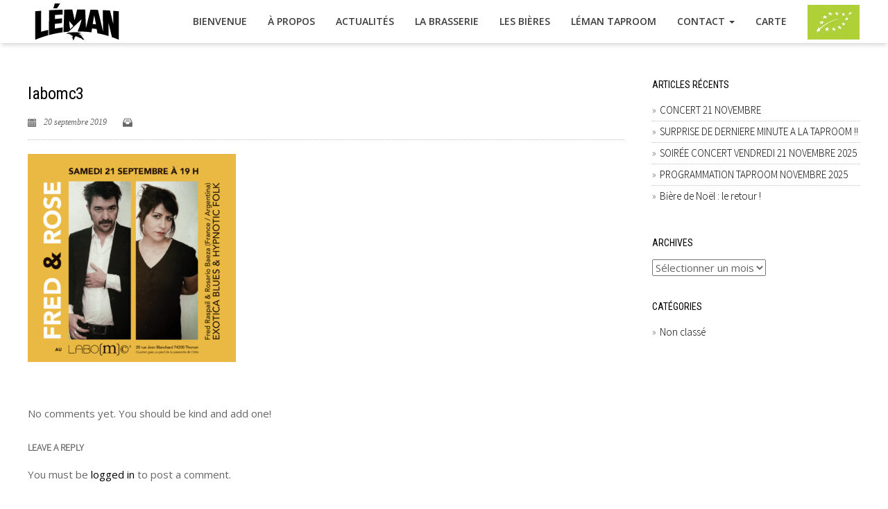

--- FILE ---
content_type: text/html; charset=UTF-8
request_url: https://www.biere-leman.com/2019/09/20/samedi-21-septembre/labomc3/
body_size: 16598
content:
<!DOCTYPE html>
<!--[if lt IE 7 ]> <html class="ie ie6 ie-lt10 ie-lt9 ie-lt8 ie-lt7 no-js" lang="fr-FR"> <![endif]-->
<!--[if IE 7 ]>    <html class="ie ie7 ie-lt10 ie-lt9 ie-lt8 no-js" lang="fr-FR"> <![endif]-->
<!--[if IE 8 ]>    <html class="ie ie8 ie-lt10 ie-lt9 no-js" lang="fr-FR"> <![endif]-->
<!--[if IE 9 ]>    <html class="ie ie9 ie-lt10 no-js" lang="fr-FR"> <![endif]-->
<!--[if gt IE 9]><!--><html class="no-js" lang="fr-FR"><!--<![endif]-->
<!-- the "no-js" class is for Modernizr. --> 
<head>
<meta charset="UTF-8">
<meta name="viewport" content="width=device-width, initial-scale=1.0">
<link href="https://www.biere-leman.com/wp-content/uploads/2025/11/Etoile_Black_Favicon-32.png" rel="icon">
<link href="https://www.biere-leman.com/wp-content/uploads/2025/11/Etoile_Black_Favicon-60.png" rel="apple-touch-icon">
<link href="https://www.biere-leman.com/wp-content/uploads/2025/11/Etoile_Black_Favicon-120.png" rel="apple-touch-icon" sizes="76x76" />
<link href="https://www.biere-leman.com/wp-content/uploads/2025/11/Etoile_Black_Favicon-76.png" rel="apple-touch-icon" sizes="120x120" />
<link href="https://www.biere-leman.com/wp-content/uploads/2025/11/Etoile_Black_Favicon-152.png" rel="apple-touch-icon" sizes="152x152" />

<link rel="pingback" href="https://www.biere-leman.com/xmlrpc.php">

<!-- HTML5 Shim and Respond.js IE8 support of HTML5 elements and media queries -->
<!-- WARNING: Respond.js doesn't work if you view the page via file:// -->
<!--[if lt IE 9]>
      <script src="https://www.biere-leman.com/wp-content/themes/sage/highgrade/js/html5shiv.js"></script>
      <script src="https://www.biere-leman.com/wp-content/themes/sage/highgrade/js/respond.min.js"></script>
    <![endif]-->


<!--[if lte IE 6]>
	<style>#hgr_top, #hgr_bottom, #hgr_left, #hgr_right { display: none; }</style>
<![endif]-->


<style type="text/css">h2 {letter-spacing:-0.02em;}
h1 {letter-spacing:-0.02em;}
h6 {letter-spacing:0.2em;}
.hoveredDemoImage{
   -webkit-transition: all 0.3s ease-in-out;
   -moz-transition: all 0.3s ease-in-out;
   -o-transition: all 0.3s ease-in-out;
   -ms-transition: all 0.3s ease-out;
   transition: all 0.3s ease-in-out;
   opacity:0.8;
}
.hoveredDemoImage:hover{
	-ms-transform: translate(0px,-10px); /* IE 9 */
	-webkit-transform: translate(00px,-10px); /* Safari */
	transform: translate(0px,-10px);
	opacity:1;
}
.vc_btn3.vc_btn3-size-md {
	font-weight:700 !important;
	letter-spacing:0.2em !important;
	font-size:12px !important;
}
/* PURCHASE MENU BTN */
.menu-item-71 a {
	background-color: #1ea896;
}
.menu-item-71 a:hover{
	background-color: #1b9787!important;
	color: #fff!important;
}
.hoveredRow{
   -webkit-transition: all 0.3s ease-in-out;
   -moz-transition: all 0.3s ease-in-out;
   -o-transition: all 0.3s ease-in-out;
   -ms-transition: all 0.3s ease-out;
   transition: all 0.3s ease-in-out;
   opacity:0.8;
   color:#c0cad1 !important;
}
.hoveredRow:hover{
	background-color:#5f6168;
	cursor:pointer;
	color:#1ea896 !important;
}

/* ajout MFR */
.bka_menu{
	box-shadow: 0px 5px 6px -2px rgba(0,0,0,0.15);
  -moz-box-shadow: 0px 5px 6px -2px rgba(0,0,0,0.15);
  -webkit-box-shadow: 0px 5px 6px -2px rgba(0,0,0,0.15);
  -o-box-shadow: 0px 5px 6px -2px rgba(0,0,0,0.15);
}</style>
<style>
		.wpb_btn-success, #itemcontainer-controller {
			background-color: #e08700!important;
		}
		.hoveredIcon {
			color:#e08700&gt;!important;
		}
		/*#mainNavUl .dropdown-menu {
			border-top:2px solid #e08700!important;
		}*/
		
		.topborder h3 a {
			border-top: 1px solid #e08700;
		}
		ul.nav a.active {
			color: #e08700 !important;
		}
		.testimonial_text{
			margin-bottom:60px;
		}</style>
 <!-- VC COMBINED STYLES --> <style type="text/css" data-type="vc-shortcodes-custom-css">.vc_custom_1763497753966{padding-top: 20px !important;padding-bottom: 20px !important;}.vc_custom_1763497753966{padding-top: 20px !important;padding-bottom: 20px !important;}.vc_custom_1639487592241{background-color: #e2e2e2 !important;}.vc_custom_1443369662153{background-color: #ededed !important;}.vc_custom_1443369713657{padding-top: 20px !important;padding-bottom: 20px !important;}.vc_custom_1443369662153{background-color: #ededed !important;}.vc_custom_1443369713657{padding-top: 20px !important;padding-bottom: 20px !important;}.vc_custom_1443369662153{background-color: #ededed !important;}.vc_custom_1443369713657{padding-top: 20px !important;padding-bottom: 20px !important;}.vc_custom_1606142582572{padding-top: 50px !important;padding-bottom: 15px !important;}.vc_custom_1606142740738{padding-top: 10px !important;padding-bottom: 15px !important;}.vc_custom_1763587666912{background-color: #000000 !important;}.vc_custom_1606142582572{padding-top: 50px !important;padding-bottom: 15px !important;}.vc_custom_1606142740738{padding-top: 10px !important;padding-bottom: 15px !important;}.vc_custom_1763587666912{background-color: #000000 !important;}.vc_custom_1443369662153{background-color: #ededed !important;}.vc_custom_1443369713657{padding-top: 20px !important;padding-bottom: 20px !important;}.vc_custom_1443369662153{background-color: #ededed !important;}.vc_custom_1443369713657{padding-top: 20px !important;padding-bottom: 20px !important;}.vc_custom_1605259163921{background-color: #dee4ea !important;border-radius: 2px !important;}.vc_custom_1608651279138{background-color: #f9f9f9 !important;}.vc_custom_1626445782988{background-color: #f9f9f9 !important;}.vc_custom_1608128585075{background-color: #efefef !important;}.vc_custom_1608651240286{background-color: #f9f9f9 !important;}.vc_custom_1608128628028{background-color: #ededed !important;}.vc_custom_1608651314289{background-color: #f9f9f9 !important;}.vc_custom_1608128703058{background-color: #f2f2f2 !important;}.vc_custom_1608651326437{background-color: #f9f9f9 !important;}.vc_custom_1608128721928{background-color: #f2f2f2 !important;}.vc_custom_1608128736254{background-color: #efefef !important;}.vc_custom_1608653625424{background-color: #f9f9f9 !important;}.vc_custom_1608652523684{background-color: #efefef !important;}.vc_custom_1608652445165{background-color: #f9f9f9 !important;}.vc_custom_1608653643762{background-color: #efefef !important;}.vc_custom_1632214241802{background-color: #cecece !important;}.vc_custom_1632214739761{background-color: #eded04 !important;}.vc_custom_1632214744961{background-color: #9b9b9b !important;}.vc_custom_1632214768092{background-color: #db76d7 !important;}.vc_custom_1632214773335{background-color: #69d61b !important;}.vc_custom_1632236566269{background-color: #545454 !important;}.vc_custom_1632236892427{background-color: #edbd21 !important;}.vc_custom_1632236897564{background-color: #edbd21 !important;}.vc_custom_1632236903343{background-color: #edbd21 !important;}.vc_custom_1632236908614{background-color: #edbd21 !important;}.vc_custom_1646986206570{background-color: #dddddd !important;}.vc_custom_1646986232763{background-color: #dddddd !important;}.vc_custom_1646986218189{background-color: #dddddd !important;}.vc_custom_1646821368408{background-color: #444444 !important;}.vc_custom_1650642972552{background-color: #cecece !important;}.vc_custom_1651749005620{background-color: #cecece !important;}.vc_custom_1655988080175{border-radius: 2px !important;}.vc_custom_1655990133684{background-color: #eae200 !important;}.vc_custom_1655989083291{background-color: #35ead8 !important;}.vc_custom_1655989135704{background-color: #71ef2d !important;}.vc_custom_1655989201233{background-color: #ff8770 !important;}.vc_custom_1655989700163{background-color: #eeee22 !important;}.vc_custom_1656662158959{background-color: #dda844 !important;}.vc_custom_1657811140370{background-color: #eaeaea !important;}.vc_custom_1687939511491{background-color: #ed6fb4 !important;}.vc_custom_1704879626271{background-color: #707070 !important;}.vc_custom_1730732383780{background-color: #e5e5e5 !important;}.vc_custom_1730732412177{background-color: #e5e5e5 !important;}.vc_custom_1730884767946{background-color: #88b9c9 !important;}.vc_custom_1762392716346{padding-top: 20px !important;padding-bottom: 20px !important;background-color: #f7f7f7 !important;}.vc_custom_1762437240283{background-image: url(https://www.biere-leman.com/wp-content/uploads/2025/11/biere-leman-lac-2048-2-lo-scaled.jpg?id=5852) !important;background-position: center !important;background-repeat: no-repeat !important;background-size: cover !important;}.vc_custom_1762444256982{margin-top: 0px !important;margin-bottom: 0px !important;background-position: center !important;background-repeat: no-repeat !important;background-size: cover !important;}.vc_custom_1762443241612{padding-top: 30px !important;padding-bottom: 20px !important;background-color: #e08700 !important;background-position: center !important;background-repeat: no-repeat !important;background-size: cover !important;}.vc_custom_1762431215342{background-color: #f7f7f7 !important;}.vc_custom_1762437189029{padding-top: 0px !important;}.vc_custom_1762437255929{margin-bottom: 0px !important;padding-top: 80px !important;padding-bottom: 80px !important;background-color: rgba(0,0,0,0.49) !important;*background-color: rgb(0,0,0) !important;}.vc_custom_1762439189258{margin-top: 0px !important;margin-bottom: 0px !important;padding-top: 10px !important;padding-bottom: 20px !important;background-color: rgba(0,0,0,0.49) !important;*background-color: rgb(0,0,0) !important;}.vc_custom_1762444381458{margin-top: 0px !important;margin-bottom: 0px !important;padding-top: 0px !important;padding-bottom: 0px !important;background-image: url(https://www.biere-leman.com/wp-content/uploads/2024/03/gamme-new-etiqettes-1-scaled.jpg?id=4836) !important;background-position: center !important;background-repeat: no-repeat !important;background-size: cover !important;}.vc_custom_1762444131448{margin-top: 0px !important;margin-bottom: 0px !important;padding-top: 100px !important;padding-bottom: 100px !important;}.vc_custom_1762437189029{padding-top: 0px !important;}.vc_custom_1762443181677{padding-top: 0px !important;}.vc_custom_1763497753966{padding-top: 20px !important;padding-bottom: 20px !important;}.vc_custom_1763497753966{padding-top: 20px !important;padding-bottom: 20px !important;}.vc_custom_1763497753966{padding-top: 20px !important;padding-bottom: 20px !important;}.vc_custom_1762392716346{padding-top: 20px !important;padding-bottom: 20px !important;background-color: #f7f7f7 !important;}.vc_custom_1762392716346{padding-top: 20px !important;padding-bottom: 20px !important;background-color: #f7f7f7 !important;}.vc_custom_1762392716346{padding-top: 20px !important;padding-bottom: 20px !important;background-color: #f7f7f7 !important;}.vc_custom_1763497753966{padding-top: 20px !important;padding-bottom: 20px !important;}.vc_custom_1762392716346{padding-top: 20px !important;padding-bottom: 20px !important;background-color: #f7f7f7 !important;}.vc_custom_1763588283596{padding-top: 40px !important;}.vc_custom_1763494793693{padding-top: 25px !important;}.vc_custom_1763501460317{padding-top: 20px !important;}.vc_custom_1763502614857{padding-top: 25px !important;}</style> <!-- / VC COMBINED STYLES --> 
 <!-- LESSPHP Styles -->
<style type="text/css">#website_boxed{margin:auto;overflow:hidden;width:100vw;max-width:100%;}.bkaTopmenu{position:fixed;}.wpcf7 input[type=text],.wpcf7 input[type=email],.wpcf7 textarea,.wpcf7 input[type=submit]{border-radius:5px;}.qcv_button_cart{background-color:#d93;}.qcv_button_cart:hover{background-color:#d93;}.qcv_button_checkout{background-color:#d93;}.qcv_button_checkout:hover{background-color:#d93;}#comments-form input[type=submit],#commentform input[type=submit]{background-color:#000;}#comments-form input[type=submit]:hover,#commentform input[type=submit]:hover{background-color:#e08700;}.back-to-top{width:50px;height:50px;line-height:50px;}@media (max-width: 479px){.container,#container{max-width:300px;}.container:before,.container:after,#container:before,#container:after{content:&quot; &quot;;display:table;}.container:after,#container:after{clear:both;}.megamenu{width:300px;}.bka_menu .navbar-collapse.collapse{display:none;flex-direction:row;width:auto;}.bka_menu .navbar-collapse.collapse.in{display:block;flex-direction:row;width:auto;}#website_boxed:before,#website_boxed:after{content:&quot; &quot;;display:table;}#website_boxed:after{clear:both;}#website_boxed{width:100vw;max-width:100%;}#qcv_handle{position:absolute;top:22px;right:70px;}.woocommerce .product span.onsale{top:0px !important;right:0px;left:auto !important;}.hgr_main_image{float:none;width:300px;margin-bottom:20px;}.hgr_product_thumbnails{width:300px;max-height:240px;float:none;overflow:hidden;}.hgr_product_thumbnails a{margin-right:10px;}.hgr_product_thumbnails a:last-child{margin-right:0;}.hgr_product_thumbnails img{max-width:90px !important;height:auto;}.woocommerce-page div.product div.summary{width:300px;height:auto;margin-right:auto;margin-left:auto;}.woocommerce-page div.product div.summary p{text-align:justify;}.woocommerce-page div.product .product_title{text-align:center;}.woocommerce div.product .woocommerce-product-rating{float:right;}.woocommerce div.product form.cart .button{margin-top:0 !important;}.woocommerce div.product .product_meta .posted_in{padding:0 !important;}#tab-description{text-align:justify;}.woocommerce #respond input#submit{width:100%;}.woocommerce p.stars{font-size:0.9em;}.woocommerce p.stars span{display:block;text-align:center;}.woocommerce .related ul.products li.product,.woocommerce .related ul li.product{width:48% !important;}.woocommerce .related ul.products li.product a,.woocommerce-page .related ul.products li.product a{left:35%;bottom:125px;}.woocommerce a.button,.woocommerce-page a.button{margin-top:0px !important;left:10px !important;top:10px !important;}}@media (min-width: 480px) and (max-width: 639px){.container,#container{max-width:440px;}.container:before,.container:after,#container:before,#container:after{content:&quot; &quot;;display:table;}.container:after,#container:after{clear:both;}.megamenu{width:440px;}.bka_menu .navbar-collapse.collapse{display:none;flex-direction:row;width:auto;}.bka_menu .navbar-collapse.collapse.in{display:block;flex-direction:row;width:auto;}#website_boxed:before,#website_boxed:after{content:&quot; &quot;;display:table;}#website_boxed:after{clear:both;}#website_boxed{width:100vw;max-width:100%;}#qcv_handle{position:absolute;top:22px;right:70px;}.woocommerce .product span.onsale{top:0px !important;right:0px;left:auto !important;}.hgr_main_image{float:right;width:360px;margin-bottom:20px;}.hgr_product_thumbnails{width:70px;max-height:240px;float:left;overflow:hidden;}.hgr_product_thumbnails a{margin-right:10px;}.hgr_product_thumbnails a:last-child{margin-right:0;}.hgr_product_thumbnails img{max-width:70px !important;height:auto;}.woocommerce-page div.product div.summary{width:440px !important;height:auto;float:left !important;}.woocommerce-page div.product div.summary p{text-align:justify;}.woocommerce-page div.product .product_title{text-align:center;}.woocommerce div.product .woocommerce-product-rating{float:right;}.woocommerce div.product form.cart .button{margin-top:0 !important;}.woocommerce div.product .product_meta .posted_in{padding:0 !important;}#tab-description{text-align:justify;}.woocommerce #respond input#submit{width:100%;}.woocommerce p.stars{font-size:0.9em;}.woocommerce p.stars span{display:block;text-align:center;}.woocommerce .related ul.products li.product,.woocommerce .related ul li.product,.woocommerce .related li.product:nth-child(2n){width:32% !important;clear:none !important;margin-left:2px;margin-right:2px;text-align:center;float:left !important;}.woocommerce .related ul.products li.product a,.woocommerce-page .related ul.products li.product a{left:37%;top:-12px;}.woocommerce a.button,.woocommerce-page a.button{margin-top:0px !important;left:10px !important;top:10px !important;}}@media (min-width: 640px) and (max-width: 767px){.container,#container{max-width:600px;}.container:before,.container:after,#container:before,#container:after{content:&quot; &quot;;display:table;}.container:after,#container:after{clear:both;}.megamenu{width:600px;}#website_boxed:before,#website_boxed:after{content:&quot; &quot;;display:table;}#website_boxed:after{clear:both;}#website_boxed{width:100vw;max-width:100%;}.initialHeaderSize{padding-top:25px;padding-bottom:25px;padding-left:0;padding-right:0;}.finalHeaderSize{padding-top:0;padding-bottom:0;padding-left:0;padding-right:0;}.woocommerce .product span.onsale{top:0px !important;right:0px;left:auto !important;}.hgr_main_image{float:right;width:470px;margin-bottom:20px;}.hgr_product_thumbnails{width:120px;max-height:460px;float:left;overflow:hidden;}.hgr_product_thumbnails a{margin-right:10px;}.hgr_product_thumbnails a:last-child{margin-right:0;}.hgr_product_thumbnails img{max-width:120px !important;height:auto;}.woocommerce-page div.product div.summary{width:600px !important;height:auto;float:left !important;}.woocommerce-page div.product div.summary p{text-align:justify;}.woocommerce-page div.product .product_title{text-align:left;}.woocommerce div.product .woocommerce-product-rating{float:right;}div.quantity_select{width:270px !important;background-position:250px !important;}.woocommerce select.qty{width:280px !important;}.woocommerce div.product form.cart .button{margin-top:0 !important;width:50% !important;}.woocommerce div.product .product_meta .posted_in{padding:0 !important;}#tab-description{text-align:justify;}.woocommerce #respond input#submit{width:100%;}.woocommerce p.stars{font-size:0.9em;}.woocommerce p.stars span{display:block;text-align:center;}.woocommerce .related ul.products li.product,.woocommerce .related ul li.product{width:32% !important;clear:none !important;margin-left:2px;margin-right:2px;text-align:center;float:left !important;}.woocommerce .related ul.products li.product a,.woocommerce-page .related ul.products li.product a{left:37%;top:-12px;}.woocommerce a.button,.woocommerce-page a.button{margin-top:0px !important;left:10px !important;top:10px !important;}}@media (min-width: 768px) and (max-width: 979px){.container,#container{max-width:720px;}.megamenu{width:720px;}ul.primary_menu{margin-top:0;}#website_boxed{width:100vw;max-width:100%;}.initialHeaderSize{padding-top:25px;padding-bottom:25px;padding-left:0;padding-right:0;}.finalHeaderSize{padding-top:0;padding-bottom:0;padding-left:0;padding-right:0;}.woocommerce .product span.onsale{top:0px !important;right:0px;left:auto !important;}.hgr_main_image{float:right;width:500px;margin-bottom:20px;}.hgr_product_thumbnails{width:200px;max-height:500px;float:left;overflow:hidden;}.hgr_product_thumbnails a{margin-right:10px;}.hgr_product_thumbnails a:last-child{margin-right:0;}.hgr_product_thumbnails img{max-width:200px !important;height:auto;}.woocommerce-page div.product div.summary{width:700px !important;height:auto;float:left !important;}.woocommerce-page div.product div.summary p{text-align:justify;}.woocommerce-page div.product .product_title{text-align:left;}.woocommerce div.product .woocommerce-product-rating{float:right;}div.quantity_select{width:270px !important;background-position:250px !important;}.woocommerce select.qty{width:280px !important;}.woocommerce div.product form.cart .button{margin-top:0 !important;width:50% !important;}.woocommerce div.product .product_meta .posted_in{padding:0 !important;}#tab-description{text-align:justify;}.woocommerce #respond input#submit{width:100%;}.woocommerce p.stars{font-size:0.9em;}.woocommerce p.stars span{display:block;text-align:center;}.woocommerce .related ul.products li.product,.woocommerce .related ul li.product{width:32% !important;clear:none !important;margin-left:2px;margin-right:2px;text-align:center;float:left !important;}.woocommerce .related ul.products li.product a,.woocommerce-page .related ul.products li.product a{left:37%;top:-12px;}.woocommerce a.button,.woocommerce-page a.button{margin-top:0px !important;left:10px !important;top:10px !important;}}@media (min-width: 980px) and (max-width: 1279px){.container,#container{max-width:1200px;}.megamenu{width:1200px;}ul.primary_menu{line-height:0;}ul.sub-menu{line-height:24px;top:-1;}#website_boxed{width:100vw;max-width:100%;}.initialHeaderSize{padding-top:25px;padding-bottom:25px;padding-left:0;padding-right:0;}.finalHeaderSize{padding-top:0;padding-bottom:0;padding-left:0;padding-right:0;}.woocommerce .product span.onsale{top:0px !important;right:0px;left:auto !important;}.hgr_main_image{float:right;width:700px;margin-bottom:20px;}.hgr_product_thumbnails{width:200px;float:left;overflow:hidden;}.hgr_product_thumbnails a{margin-right:10px;}.hgr_product_thumbnails a:last-child{margin-right:0;}.hgr_product_thumbnails img{max-width:200px !important;height:auto;}.woocommerce-page div.product div.summary{width:920px !important;height:auto;float:left !important;}.woocommerce-page div.product div.summary p{text-align:justify;}.woocommerce-page div.product .product_title{text-align:left;}.woocommerce div.product .woocommerce-product-rating{float:right;}div.quantity_select{width:270px !important;background-position:250px !important;}.woocommerce select.qty{width:280px !important;}.woocommerce div.product form.cart .button{margin-top:0 !important;width:250px !important;}.woocommerce div.product .product_meta .posted_in{padding:0 !important;}#tab-description{text-align:justify;}.woocommerce #respond input#submit{width:50%;float:right;}.woocommerce p.stars{font-size:0.9em;}.woocommerce p.stars span{display:block;}.woocommerce .related ul.products li.product,.woocommerce .related ul li.product{width:24% !important;clear:none !important;margin-left:2px;margin-right:2px;text-align:center;float:left !important;}.woocommerce .related ul.products li.product a,.woocommerce-page .related ul.products li.product a{left:39%;bottom:125px;}.woocommerce a.button,.woocommerce-page a.button{margin-top:0px !important;left:10px !important;top:10px !important;}}@media (min-width: 1280px){.container,#container{max-width:1200px;}.megamenu{width:1200px;}ul.primary_menu{line-height:0;}ul.sub-menu{line-height:24px;top:-1;}#website_boxed{width:100vw;max-width:100%;}.initialHeaderSize{padding-top:25px;padding-bottom:25px;padding-left:0;padding-right:0;}.finalHeaderSize{padding-top:0;padding-bottom:0;padding-left:0;padding-right:0;}.hgr_product_images{width:960px;height:800px;float:left;}.hgr_product_summary{width:700px;height:800px;float:right;}.hgr_main_image{float:left;width:480px;}.hgr_product_thumbnails{width:100px;margin-right:20px;max-height:800px;float:left;overflow:hidden;}.woocommerce .product span.onsale{top:0px !important;right:0px;left:auto !important;}div.quantity_select{width:270px !important;background-position:250px !important;}.woocommerce select.qty{width:280px !important;}.woocommerce div.product form.cart .button{margin-top:0 !important;width:250px !important;}.woocommerce .related ul.products li.product,.woocommerce .related ul li.product{width:24% !important;clear:none !important;margin-left:2px;margin-right:2px;text-align:center;float:left !important;}.woocommerce .related ul.products li.product a,.woocommerce-page .related ul.products li.product a{left:39%;bottom:125px;}.woocommerce a.button,.woocommerce-page a.button{margin-top:0px !important;left:10px !important;top:10px !important;}}</style><!-- / LESSPHP Styles -->

                        <script>
                            /* You can add more configuration options to webfontloader by previously defining the WebFontConfig with your options */
                            if ( typeof WebFontConfig === "undefined" ) {
                                WebFontConfig = new Object();
                            }
                            WebFontConfig['google'] = {families: ['Roboto:100,300,400,500,700,900,100italic,300italic,400italic,500italic,700italic,900italic', 'Playfair+Display:400,700,900,400italic,700italic,900italic', 'Open+Sans:400,600', 'Roboto+Slab', 'Abel:400', 'Montserrat:400', 'Roboto+Condensed:300,400', 'Source+Sans+Pro:300&amp;subset=latin']};

                            (function() {
                                var wf = document.createElement( 'script' );
                                wf.src = 'https://ajax.googleapis.com/ajax/libs/webfont/1.5.3/webfont.js';
                                wf.type = 'text/javascript';
                                wf.async = 'true';
                                var s = document.getElementsByTagName( 'script' )[0];
                                s.parentNode.insertBefore( wf, s );
                            })();
                        </script>
                        <meta name='robots' content='index, follow, max-image-preview:large, max-snippet:-1, max-video-preview:-1' />
	<style>img:is([sizes="auto" i], [sizes^="auto," i]) { contain-intrinsic-size: 3000px 1500px }</style>
	
	<!-- This site is optimized with the Yoast SEO plugin v26.7 - https://yoast.com/wordpress/plugins/seo/ -->
	<title>labomc3 - Brasserie du Léman</title>
	<link rel="canonical" href="https://www.biere-leman.com/2019/09/20/samedi-21-septembre/labomc3/" />
	<meta property="og:locale" content="fr_FR" />
	<meta property="og:type" content="article" />
	<meta property="og:title" content="labomc3 - Brasserie du Léman" />
	<meta property="og:url" content="https://www.biere-leman.com/2019/09/20/samedi-21-septembre/labomc3/" />
	<meta property="og:site_name" content="Brasserie du Léman" />
	<meta property="article:publisher" content="https://www.facebook.com/Brasserie-Artisanale-du-L%c3%a9man-827304117307206/" />
	<meta property="og:image" content="https://www.biere-leman.com/2019/09/20/samedi-21-septembre/labomc3" />
	<meta property="og:image:width" content="1181" />
	<meta property="og:image:height" content="1181" />
	<meta property="og:image:type" content="image/jpeg" />
	<meta name="twitter:card" content="summary_large_image" />
	<script type="application/ld+json" class="yoast-schema-graph">{"@context":"https://schema.org","@graph":[{"@type":"WebPage","@id":"https://www.biere-leman.com/2019/09/20/samedi-21-septembre/labomc3/","url":"https://www.biere-leman.com/2019/09/20/samedi-21-septembre/labomc3/","name":"labomc3 - Brasserie du Léman","isPartOf":{"@id":"https://www.biere-leman.com/#website"},"primaryImageOfPage":{"@id":"https://www.biere-leman.com/2019/09/20/samedi-21-septembre/labomc3/#primaryimage"},"image":{"@id":"https://www.biere-leman.com/2019/09/20/samedi-21-septembre/labomc3/#primaryimage"},"thumbnailUrl":"https://www.biere-leman.com/wp-content/uploads/2019/09/labomc3.jpg","datePublished":"2019-09-20T07:53:46+00:00","breadcrumb":{"@id":"https://www.biere-leman.com/2019/09/20/samedi-21-septembre/labomc3/#breadcrumb"},"inLanguage":"fr-FR","potentialAction":[{"@type":"ReadAction","target":["https://www.biere-leman.com/2019/09/20/samedi-21-septembre/labomc3/"]}]},{"@type":"ImageObject","inLanguage":"fr-FR","@id":"https://www.biere-leman.com/2019/09/20/samedi-21-septembre/labomc3/#primaryimage","url":"https://www.biere-leman.com/wp-content/uploads/2019/09/labomc3.jpg","contentUrl":"https://www.biere-leman.com/wp-content/uploads/2019/09/labomc3.jpg","width":1181,"height":1181},{"@type":"BreadcrumbList","@id":"https://www.biere-leman.com/2019/09/20/samedi-21-septembre/labomc3/#breadcrumb","itemListElement":[{"@type":"ListItem","position":1,"name":"Accueil","item":"https://www.biere-leman.com/"},{"@type":"ListItem","position":2,"name":"Samedi 21 septembre","item":"https://www.biere-leman.com/2019/09/20/samedi-21-septembre/"},{"@type":"ListItem","position":3,"name":"labomc3"}]},{"@type":"WebSite","@id":"https://www.biere-leman.com/#website","url":"https://www.biere-leman.com/","name":"Brasserie du Léman","description":"","potentialAction":[{"@type":"SearchAction","target":{"@type":"EntryPoint","urlTemplate":"https://www.biere-leman.com/?s={search_term_string}"},"query-input":{"@type":"PropertyValueSpecification","valueRequired":true,"valueName":"search_term_string"}}],"inLanguage":"fr-FR"}]}</script>
	<!-- / Yoast SEO plugin. -->


<link rel='dns-prefetch' href='//www.googletagmanager.com' />
<link rel='dns-prefetch' href='//fonts.googleapis.com' />
<link rel='dns-prefetch' href='//hcaptcha.com' />
<link rel="alternate" type="application/rss+xml" title="Brasserie du Léman &raquo; Flux" href="https://www.biere-leman.com/feed/" />
<link rel="alternate" type="application/rss+xml" title="Brasserie du Léman &raquo; Flux des commentaires" href="https://www.biere-leman.com/comments/feed/" />
<link rel="alternate" type="application/rss+xml" title="Brasserie du Léman &raquo; labomc3 Flux des commentaires" href="https://www.biere-leman.com/2019/09/20/samedi-21-septembre/labomc3/feed/" />
<script type="text/javascript">
/* <![CDATA[ */
window._wpemojiSettings = {"baseUrl":"https:\/\/s.w.org\/images\/core\/emoji\/16.0.1\/72x72\/","ext":".png","svgUrl":"https:\/\/s.w.org\/images\/core\/emoji\/16.0.1\/svg\/","svgExt":".svg","source":{"concatemoji":"https:\/\/www.biere-leman.com\/wp-includes\/js\/wp-emoji-release.min.js?ver=6.8.3"}};
/*! This file is auto-generated */
!function(s,n){var o,i,e;function c(e){try{var t={supportTests:e,timestamp:(new Date).valueOf()};sessionStorage.setItem(o,JSON.stringify(t))}catch(e){}}function p(e,t,n){e.clearRect(0,0,e.canvas.width,e.canvas.height),e.fillText(t,0,0);var t=new Uint32Array(e.getImageData(0,0,e.canvas.width,e.canvas.height).data),a=(e.clearRect(0,0,e.canvas.width,e.canvas.height),e.fillText(n,0,0),new Uint32Array(e.getImageData(0,0,e.canvas.width,e.canvas.height).data));return t.every(function(e,t){return e===a[t]})}function u(e,t){e.clearRect(0,0,e.canvas.width,e.canvas.height),e.fillText(t,0,0);for(var n=e.getImageData(16,16,1,1),a=0;a<n.data.length;a++)if(0!==n.data[a])return!1;return!0}function f(e,t,n,a){switch(t){case"flag":return n(e,"\ud83c\udff3\ufe0f\u200d\u26a7\ufe0f","\ud83c\udff3\ufe0f\u200b\u26a7\ufe0f")?!1:!n(e,"\ud83c\udde8\ud83c\uddf6","\ud83c\udde8\u200b\ud83c\uddf6")&&!n(e,"\ud83c\udff4\udb40\udc67\udb40\udc62\udb40\udc65\udb40\udc6e\udb40\udc67\udb40\udc7f","\ud83c\udff4\u200b\udb40\udc67\u200b\udb40\udc62\u200b\udb40\udc65\u200b\udb40\udc6e\u200b\udb40\udc67\u200b\udb40\udc7f");case"emoji":return!a(e,"\ud83e\udedf")}return!1}function g(e,t,n,a){var r="undefined"!=typeof WorkerGlobalScope&&self instanceof WorkerGlobalScope?new OffscreenCanvas(300,150):s.createElement("canvas"),o=r.getContext("2d",{willReadFrequently:!0}),i=(o.textBaseline="top",o.font="600 32px Arial",{});return e.forEach(function(e){i[e]=t(o,e,n,a)}),i}function t(e){var t=s.createElement("script");t.src=e,t.defer=!0,s.head.appendChild(t)}"undefined"!=typeof Promise&&(o="wpEmojiSettingsSupports",i=["flag","emoji"],n.supports={everything:!0,everythingExceptFlag:!0},e=new Promise(function(e){s.addEventListener("DOMContentLoaded",e,{once:!0})}),new Promise(function(t){var n=function(){try{var e=JSON.parse(sessionStorage.getItem(o));if("object"==typeof e&&"number"==typeof e.timestamp&&(new Date).valueOf()<e.timestamp+604800&&"object"==typeof e.supportTests)return e.supportTests}catch(e){}return null}();if(!n){if("undefined"!=typeof Worker&&"undefined"!=typeof OffscreenCanvas&&"undefined"!=typeof URL&&URL.createObjectURL&&"undefined"!=typeof Blob)try{var e="postMessage("+g.toString()+"("+[JSON.stringify(i),f.toString(),p.toString(),u.toString()].join(",")+"));",a=new Blob([e],{type:"text/javascript"}),r=new Worker(URL.createObjectURL(a),{name:"wpTestEmojiSupports"});return void(r.onmessage=function(e){c(n=e.data),r.terminate(),t(n)})}catch(e){}c(n=g(i,f,p,u))}t(n)}).then(function(e){for(var t in e)n.supports[t]=e[t],n.supports.everything=n.supports.everything&&n.supports[t],"flag"!==t&&(n.supports.everythingExceptFlag=n.supports.everythingExceptFlag&&n.supports[t]);n.supports.everythingExceptFlag=n.supports.everythingExceptFlag&&!n.supports.flag,n.DOMReady=!1,n.readyCallback=function(){n.DOMReady=!0}}).then(function(){return e}).then(function(){var e;n.supports.everything||(n.readyCallback(),(e=n.source||{}).concatemoji?t(e.concatemoji):e.wpemoji&&e.twemoji&&(t(e.twemoji),t(e.wpemoji)))}))}((window,document),window._wpemojiSettings);
/* ]]> */
</script>
<style id='wp-emoji-styles-inline-css' type='text/css'>

	img.wp-smiley, img.emoji {
		display: inline !important;
		border: none !important;
		box-shadow: none !important;
		height: 1em !important;
		width: 1em !important;
		margin: 0 0.07em !important;
		vertical-align: -0.1em !important;
		background: none !important;
		padding: 0 !important;
	}
</style>
<link rel='stylesheet' id='wp-block-library-css' href='https://www.biere-leman.com/wp-includes/css/dist/block-library/style.min.css?ver=6.8.3' type='text/css' media='all' />
<style id='classic-theme-styles-inline-css' type='text/css'>
/*! This file is auto-generated */
.wp-block-button__link{color:#fff;background-color:#32373c;border-radius:9999px;box-shadow:none;text-decoration:none;padding:calc(.667em + 2px) calc(1.333em + 2px);font-size:1.125em}.wp-block-file__button{background:#32373c;color:#fff;text-decoration:none}
</style>
<style id='global-styles-inline-css' type='text/css'>
:root{--wp--preset--aspect-ratio--square: 1;--wp--preset--aspect-ratio--4-3: 4/3;--wp--preset--aspect-ratio--3-4: 3/4;--wp--preset--aspect-ratio--3-2: 3/2;--wp--preset--aspect-ratio--2-3: 2/3;--wp--preset--aspect-ratio--16-9: 16/9;--wp--preset--aspect-ratio--9-16: 9/16;--wp--preset--color--black: #000000;--wp--preset--color--cyan-bluish-gray: #abb8c3;--wp--preset--color--white: #ffffff;--wp--preset--color--pale-pink: #f78da7;--wp--preset--color--vivid-red: #cf2e2e;--wp--preset--color--luminous-vivid-orange: #ff6900;--wp--preset--color--luminous-vivid-amber: #fcb900;--wp--preset--color--light-green-cyan: #7bdcb5;--wp--preset--color--vivid-green-cyan: #00d084;--wp--preset--color--pale-cyan-blue: #8ed1fc;--wp--preset--color--vivid-cyan-blue: #0693e3;--wp--preset--color--vivid-purple: #9b51e0;--wp--preset--gradient--vivid-cyan-blue-to-vivid-purple: linear-gradient(135deg,rgba(6,147,227,1) 0%,rgb(155,81,224) 100%);--wp--preset--gradient--light-green-cyan-to-vivid-green-cyan: linear-gradient(135deg,rgb(122,220,180) 0%,rgb(0,208,130) 100%);--wp--preset--gradient--luminous-vivid-amber-to-luminous-vivid-orange: linear-gradient(135deg,rgba(252,185,0,1) 0%,rgba(255,105,0,1) 100%);--wp--preset--gradient--luminous-vivid-orange-to-vivid-red: linear-gradient(135deg,rgba(255,105,0,1) 0%,rgb(207,46,46) 100%);--wp--preset--gradient--very-light-gray-to-cyan-bluish-gray: linear-gradient(135deg,rgb(238,238,238) 0%,rgb(169,184,195) 100%);--wp--preset--gradient--cool-to-warm-spectrum: linear-gradient(135deg,rgb(74,234,220) 0%,rgb(151,120,209) 20%,rgb(207,42,186) 40%,rgb(238,44,130) 60%,rgb(251,105,98) 80%,rgb(254,248,76) 100%);--wp--preset--gradient--blush-light-purple: linear-gradient(135deg,rgb(255,206,236) 0%,rgb(152,150,240) 100%);--wp--preset--gradient--blush-bordeaux: linear-gradient(135deg,rgb(254,205,165) 0%,rgb(254,45,45) 50%,rgb(107,0,62) 100%);--wp--preset--gradient--luminous-dusk: linear-gradient(135deg,rgb(255,203,112) 0%,rgb(199,81,192) 50%,rgb(65,88,208) 100%);--wp--preset--gradient--pale-ocean: linear-gradient(135deg,rgb(255,245,203) 0%,rgb(182,227,212) 50%,rgb(51,167,181) 100%);--wp--preset--gradient--electric-grass: linear-gradient(135deg,rgb(202,248,128) 0%,rgb(113,206,126) 100%);--wp--preset--gradient--midnight: linear-gradient(135deg,rgb(2,3,129) 0%,rgb(40,116,252) 100%);--wp--preset--font-size--small: 13px;--wp--preset--font-size--medium: 20px;--wp--preset--font-size--large: 36px;--wp--preset--font-size--x-large: 42px;--wp--preset--spacing--20: 0.44rem;--wp--preset--spacing--30: 0.67rem;--wp--preset--spacing--40: 1rem;--wp--preset--spacing--50: 1.5rem;--wp--preset--spacing--60: 2.25rem;--wp--preset--spacing--70: 3.38rem;--wp--preset--spacing--80: 5.06rem;--wp--preset--shadow--natural: 6px 6px 9px rgba(0, 0, 0, 0.2);--wp--preset--shadow--deep: 12px 12px 50px rgba(0, 0, 0, 0.4);--wp--preset--shadow--sharp: 6px 6px 0px rgba(0, 0, 0, 0.2);--wp--preset--shadow--outlined: 6px 6px 0px -3px rgba(255, 255, 255, 1), 6px 6px rgba(0, 0, 0, 1);--wp--preset--shadow--crisp: 6px 6px 0px rgba(0, 0, 0, 1);}:where(.is-layout-flex){gap: 0.5em;}:where(.is-layout-grid){gap: 0.5em;}body .is-layout-flex{display: flex;}.is-layout-flex{flex-wrap: wrap;align-items: center;}.is-layout-flex > :is(*, div){margin: 0;}body .is-layout-grid{display: grid;}.is-layout-grid > :is(*, div){margin: 0;}:where(.wp-block-columns.is-layout-flex){gap: 2em;}:where(.wp-block-columns.is-layout-grid){gap: 2em;}:where(.wp-block-post-template.is-layout-flex){gap: 1.25em;}:where(.wp-block-post-template.is-layout-grid){gap: 1.25em;}.has-black-color{color: var(--wp--preset--color--black) !important;}.has-cyan-bluish-gray-color{color: var(--wp--preset--color--cyan-bluish-gray) !important;}.has-white-color{color: var(--wp--preset--color--white) !important;}.has-pale-pink-color{color: var(--wp--preset--color--pale-pink) !important;}.has-vivid-red-color{color: var(--wp--preset--color--vivid-red) !important;}.has-luminous-vivid-orange-color{color: var(--wp--preset--color--luminous-vivid-orange) !important;}.has-luminous-vivid-amber-color{color: var(--wp--preset--color--luminous-vivid-amber) !important;}.has-light-green-cyan-color{color: var(--wp--preset--color--light-green-cyan) !important;}.has-vivid-green-cyan-color{color: var(--wp--preset--color--vivid-green-cyan) !important;}.has-pale-cyan-blue-color{color: var(--wp--preset--color--pale-cyan-blue) !important;}.has-vivid-cyan-blue-color{color: var(--wp--preset--color--vivid-cyan-blue) !important;}.has-vivid-purple-color{color: var(--wp--preset--color--vivid-purple) !important;}.has-black-background-color{background-color: var(--wp--preset--color--black) !important;}.has-cyan-bluish-gray-background-color{background-color: var(--wp--preset--color--cyan-bluish-gray) !important;}.has-white-background-color{background-color: var(--wp--preset--color--white) !important;}.has-pale-pink-background-color{background-color: var(--wp--preset--color--pale-pink) !important;}.has-vivid-red-background-color{background-color: var(--wp--preset--color--vivid-red) !important;}.has-luminous-vivid-orange-background-color{background-color: var(--wp--preset--color--luminous-vivid-orange) !important;}.has-luminous-vivid-amber-background-color{background-color: var(--wp--preset--color--luminous-vivid-amber) !important;}.has-light-green-cyan-background-color{background-color: var(--wp--preset--color--light-green-cyan) !important;}.has-vivid-green-cyan-background-color{background-color: var(--wp--preset--color--vivid-green-cyan) !important;}.has-pale-cyan-blue-background-color{background-color: var(--wp--preset--color--pale-cyan-blue) !important;}.has-vivid-cyan-blue-background-color{background-color: var(--wp--preset--color--vivid-cyan-blue) !important;}.has-vivid-purple-background-color{background-color: var(--wp--preset--color--vivid-purple) !important;}.has-black-border-color{border-color: var(--wp--preset--color--black) !important;}.has-cyan-bluish-gray-border-color{border-color: var(--wp--preset--color--cyan-bluish-gray) !important;}.has-white-border-color{border-color: var(--wp--preset--color--white) !important;}.has-pale-pink-border-color{border-color: var(--wp--preset--color--pale-pink) !important;}.has-vivid-red-border-color{border-color: var(--wp--preset--color--vivid-red) !important;}.has-luminous-vivid-orange-border-color{border-color: var(--wp--preset--color--luminous-vivid-orange) !important;}.has-luminous-vivid-amber-border-color{border-color: var(--wp--preset--color--luminous-vivid-amber) !important;}.has-light-green-cyan-border-color{border-color: var(--wp--preset--color--light-green-cyan) !important;}.has-vivid-green-cyan-border-color{border-color: var(--wp--preset--color--vivid-green-cyan) !important;}.has-pale-cyan-blue-border-color{border-color: var(--wp--preset--color--pale-cyan-blue) !important;}.has-vivid-cyan-blue-border-color{border-color: var(--wp--preset--color--vivid-cyan-blue) !important;}.has-vivid-purple-border-color{border-color: var(--wp--preset--color--vivid-purple) !important;}.has-vivid-cyan-blue-to-vivid-purple-gradient-background{background: var(--wp--preset--gradient--vivid-cyan-blue-to-vivid-purple) !important;}.has-light-green-cyan-to-vivid-green-cyan-gradient-background{background: var(--wp--preset--gradient--light-green-cyan-to-vivid-green-cyan) !important;}.has-luminous-vivid-amber-to-luminous-vivid-orange-gradient-background{background: var(--wp--preset--gradient--luminous-vivid-amber-to-luminous-vivid-orange) !important;}.has-luminous-vivid-orange-to-vivid-red-gradient-background{background: var(--wp--preset--gradient--luminous-vivid-orange-to-vivid-red) !important;}.has-very-light-gray-to-cyan-bluish-gray-gradient-background{background: var(--wp--preset--gradient--very-light-gray-to-cyan-bluish-gray) !important;}.has-cool-to-warm-spectrum-gradient-background{background: var(--wp--preset--gradient--cool-to-warm-spectrum) !important;}.has-blush-light-purple-gradient-background{background: var(--wp--preset--gradient--blush-light-purple) !important;}.has-blush-bordeaux-gradient-background{background: var(--wp--preset--gradient--blush-bordeaux) !important;}.has-luminous-dusk-gradient-background{background: var(--wp--preset--gradient--luminous-dusk) !important;}.has-pale-ocean-gradient-background{background: var(--wp--preset--gradient--pale-ocean) !important;}.has-electric-grass-gradient-background{background: var(--wp--preset--gradient--electric-grass) !important;}.has-midnight-gradient-background{background: var(--wp--preset--gradient--midnight) !important;}.has-small-font-size{font-size: var(--wp--preset--font-size--small) !important;}.has-medium-font-size{font-size: var(--wp--preset--font-size--medium) !important;}.has-large-font-size{font-size: var(--wp--preset--font-size--large) !important;}.has-x-large-font-size{font-size: var(--wp--preset--font-size--x-large) !important;}
:where(.wp-block-post-template.is-layout-flex){gap: 1.25em;}:where(.wp-block-post-template.is-layout-grid){gap: 1.25em;}
:where(.wp-block-columns.is-layout-flex){gap: 2em;}:where(.wp-block-columns.is-layout-grid){gap: 2em;}
:root :where(.wp-block-pullquote){font-size: 1.5em;line-height: 1.6;}
</style>
<style id='age-gate-custom-inline-css' type='text/css'>
:root{--ag-background-color: rgba(255,255,255,0);--ag-background-image: url(https://www.biere-leman.com/wp-content/uploads/2023/02/Etiquette-PA-2023_V4.jpg);--ag-background-image-position: center center;--ag-background-image-opacity: 0.3;--ag-form-background: rgba(255,255,255,0);--ag-text-color: #000000;--ag-blur: 5px;}
</style>
<link rel='stylesheet' id='age-gate-css' href='https://www.biere-leman.com/wp-content/plugins/age-gate/dist/main.css?ver=3.7.2' type='text/css' media='all' />
<style id='age-gate-options-inline-css' type='text/css'>
:root{--ag-background-color: rgba(255,255,255,0);--ag-background-image: url(https://www.biere-leman.com/wp-content/uploads/2023/02/Etiquette-PA-2023_V4.jpg);--ag-background-image-position: center center;--ag-background-image-opacity: 0.3;--ag-form-background: rgba(255,255,255,0);--ag-text-color: #000000;--ag-blur: 5px;}
</style>
<link rel='stylesheet' id='contact-form-7-css' href='https://www.biere-leman.com/wp-content/plugins/contact-form-7/includes/css/styles.css?ver=6.1.4' type='text/css' media='all' />
<link rel='stylesheet' id='cf7md_roboto-css' href='//fonts.googleapis.com/css?family=Roboto:400,500' type='text/css' media='all' />
<link rel='stylesheet' id='cf7-material-design-css' href='https://www.biere-leman.com/wp-content/plugins/material-design-for-contact-form-7/public/../assets/css/cf7-material-design.css?ver=2.6.4' type='text/css' media='all' />
<style id='cf7-material-design-inline-css' type='text/css'>
#responsive-form{
	max-width:600px /* Tu peux modifier la largeur du formulaire ici*/;
	margin:0 auto;
  width:100%;
}
.form-row{
	width: 100%;
}
.column-half, .column-full{
	float: left;
	position: relative;
	padding: 0.3em;
	width:100%;
	-webkit-box-sizing: border-box;
        -moz-box-sizing: border-box;
        box-sizing: border-box
}
.clearfix:after {
	content: "";
	display: table;
	clear: both;
}

/*Instructions pour le responsive*/
@media only screen and (min-width: 48em) { 
	.column-half{
		width: 50%;
	}
}
</style>
<link rel='stylesheet' id='parent-style-css' href='https://www.biere-leman.com/wp-content/themes/sage/style.css?ver=6.8.3' type='text/css' media='all' />
<link rel='stylesheet' id='child-style-css' href='https://www.biere-leman.com/wp-content/themes/sage-child/style.css?ver=1.0.1' type='text/css' media='all' />
<link rel='stylesheet' id='sage_css_bootstrap-css' href='https://www.biere-leman.com/wp-content/themes/sage/highgrade/css/bootstrap.min.css?ver=6.8.3' type='text/css' media='all' />
<link rel='stylesheet' id='sage_icons-css' href='https://www.biere-leman.com/wp-content/themes/sage/highgrade/css/icons.css?ver=6.8.3' type='text/css' media='all' />
<link rel='stylesheet' id='sage_fontawesome-css' href='https://www.biere-leman.com/wp-content/themes/sage/highgrade/css/font-awesome.min.css?ver=6.8.3' type='text/css' media='all' />
<link rel='stylesheet' id='sage_css_component-css' href='https://www.biere-leman.com/wp-content/themes/sage/highgrade/css/component.css?ver=6.8.3' type='text/css' media='all' />
<link rel='stylesheet' id='sage_venobox-css' href='https://www.biere-leman.com/wp-content/themes/sage/highgrade/css/venobox.css?ver=6.8.3' type='text/css' media='all' />
<link rel='stylesheet' id='sage_style-css' href='https://www.biere-leman.com/wp-content/themes/sage-child/style.css?ver=6.8.3' type='text/css' media='all' />
<link rel='stylesheet' id='js_composer_front-css' href='https://www.biere-leman.com/wp-content/plugins/js_composer/assets/css/js_composer.min.css?ver=8.7.2' type='text/css' media='all' />
<script type="text/javascript" src="https://www.biere-leman.com/wp-includes/js/jquery/jquery.min.js?ver=3.7.1" id="jquery-core-js"></script>
<script type="text/javascript" src="https://www.biere-leman.com/wp-includes/js/jquery/jquery-migrate.min.js?ver=3.4.1" id="jquery-migrate-js"></script>
<script type="text/javascript" src="https://www.biere-leman.com/wp-content/themes/sage/highgrade/js/modernizr.custom.js?ver=6.8.3" id="sage_modernizr_custom-js"></script>

<!-- Extrait de code de la balise Google (gtag.js) ajouté par Site Kit -->
<!-- Extrait Google Analytics ajouté par Site Kit -->
<script type="text/javascript" src="https://www.googletagmanager.com/gtag/js?id=GT-WRGFSRRW" id="google_gtagjs-js" async></script>
<script type="text/javascript" id="google_gtagjs-js-after">
/* <![CDATA[ */
window.dataLayer = window.dataLayer || [];function gtag(){dataLayer.push(arguments);}
gtag("set","linker",{"domains":["www.biere-leman.com"]});
gtag("js", new Date());
gtag("set", "developer_id.dZTNiMT", true);
gtag("config", "GT-WRGFSRRW");
 window._googlesitekit = window._googlesitekit || {}; window._googlesitekit.throttledEvents = []; window._googlesitekit.gtagEvent = (name, data) => { var key = JSON.stringify( { name, data } ); if ( !! window._googlesitekit.throttledEvents[ key ] ) { return; } window._googlesitekit.throttledEvents[ key ] = true; setTimeout( () => { delete window._googlesitekit.throttledEvents[ key ]; }, 5 ); gtag( "event", name, { ...data, event_source: "site-kit" } ); }; 
/* ]]> */
</script>
<link rel="https://api.w.org/" href="https://www.biere-leman.com/wp-json/" /><link rel="alternate" title="JSON" type="application/json" href="https://www.biere-leman.com/wp-json/wp/v2/media/1637" /><link rel="EditURI" type="application/rsd+xml" title="RSD" href="https://www.biere-leman.com/xmlrpc.php?rsd" />
<meta name="generator" content="WordPress 6.8.3" />
<link rel='shortlink' href='https://www.biere-leman.com/?p=1637' />
<link rel="alternate" title="oEmbed (JSON)" type="application/json+oembed" href="https://www.biere-leman.com/wp-json/oembed/1.0/embed?url=https%3A%2F%2Fwww.biere-leman.com%2F2019%2F09%2F20%2Fsamedi-21-septembre%2Flabomc3%2F" />
<link rel="alternate" title="oEmbed (XML)" type="text/xml+oembed" href="https://www.biere-leman.com/wp-json/oembed/1.0/embed?url=https%3A%2F%2Fwww.biere-leman.com%2F2019%2F09%2F20%2Fsamedi-21-septembre%2Flabomc3%2F&#038;format=xml" />
<meta name="generator" content="Site Kit by Google 1.167.0" /><style>
.h-captcha{position:relative;display:block;margin-bottom:2rem;padding:0;clear:both}.h-captcha[data-size="normal"]{width:302px;height:76px}.h-captcha[data-size="compact"]{width:158px;height:138px}.h-captcha[data-size="invisible"]{display:none}.h-captcha iframe{z-index:1}.h-captcha::before{content:"";display:block;position:absolute;top:0;left:0;background:url(https://www.biere-leman.com/wp-content/plugins/hcaptcha-for-forms-and-more/assets/images/hcaptcha-div-logo.svg) no-repeat;border:1px solid #fff0;border-radius:4px;box-sizing:border-box}.h-captcha::after{content:"The hCaptcha loading is delayed until user interaction.";font-family:-apple-system,system-ui,BlinkMacSystemFont,"Segoe UI",Roboto,Oxygen,Ubuntu,"Helvetica Neue",Arial,sans-serif;font-size:10px;font-weight:500;position:absolute;top:0;bottom:0;left:0;right:0;box-sizing:border-box;color:#bf1722;opacity:0}.h-captcha:not(:has(iframe))::after{animation:hcap-msg-fade-in .3s ease forwards;animation-delay:2s}.h-captcha:has(iframe)::after{animation:none;opacity:0}@keyframes hcap-msg-fade-in{to{opacity:1}}.h-captcha[data-size="normal"]::before{width:302px;height:76px;background-position:93.8% 28%}.h-captcha[data-size="normal"]::after{width:302px;height:76px;display:flex;flex-wrap:wrap;align-content:center;line-height:normal;padding:0 75px 0 10px}.h-captcha[data-size="compact"]::before{width:158px;height:138px;background-position:49.9% 78.8%}.h-captcha[data-size="compact"]::after{width:158px;height:138px;text-align:center;line-height:normal;padding:24px 10px 10px 10px}.h-captcha[data-theme="light"]::before,body.is-light-theme .h-captcha[data-theme="auto"]::before,.h-captcha[data-theme="auto"]::before{background-color:#fafafa;border:1px solid #e0e0e0}.h-captcha[data-theme="dark"]::before,body.is-dark-theme .h-captcha[data-theme="auto"]::before,html.wp-dark-mode-active .h-captcha[data-theme="auto"]::before,html.drdt-dark-mode .h-captcha[data-theme="auto"]::before{background-image:url(https://www.biere-leman.com/wp-content/plugins/hcaptcha-for-forms-and-more/assets/images/hcaptcha-div-logo-white.svg);background-repeat:no-repeat;background-color:#333;border:1px solid #f5f5f5}@media (prefers-color-scheme:dark){.h-captcha[data-theme="auto"]::before{background-image:url(https://www.biere-leman.com/wp-content/plugins/hcaptcha-for-forms-and-more/assets/images/hcaptcha-div-logo-white.svg);background-repeat:no-repeat;background-color:#333;border:1px solid #f5f5f5}}.h-captcha[data-theme="custom"]::before{background-color:initial}.h-captcha[data-size="invisible"]::before,.h-captcha[data-size="invisible"]::after{display:none}.h-captcha iframe{position:relative}div[style*="z-index: 2147483647"] div[style*="border-width: 11px"][style*="position: absolute"][style*="pointer-events: none"]{border-style:none}
</style>
<meta name="generator" content="Powered by WPBakery Page Builder - drag and drop page builder for WordPress."/>
<style>
span[data-name="hcap-cf7"] .h-captcha{margin-bottom:0}span[data-name="hcap-cf7"]~input[type="submit"],span[data-name="hcap-cf7"]~button[type="submit"]{margin-top:2rem}
</style>
<style type="text/css" title="dynamic-css" class="options-output">div.top_info_bar_btn{font-family:Roboto;text-align:center;line-height:22px;font-weight:400;font-style:normal;font-size:14px;opacity: 1;visibility: visible;-webkit-transition: opacity 0.24s ease-in-out;-moz-transition: opacity 0.24s ease-in-out;transition: opacity 0.24s ease-in-out;}.wf-loading div.top_info_bar_btn,{opacity: 0;}.ie.wf-loading div.top_info_bar_btn,{visibility: hidden;}div.top_info_bar_content{font-family:"Playfair Display";text-align:left;line-height:30px;font-weight:400;font-style:italic;color:#0a0a0a;font-size:18px;opacity: 1;visibility: visible;-webkit-transition: opacity 0.24s ease-in-out;-moz-transition: opacity 0.24s ease-in-out;transition: opacity 0.24s ease-in-out;}.wf-loading div.top_info_bar_content,{opacity: 0;}.ie.wf-loading div.top_info_bar_content,{visibility: hidden;}.top_info_bar{padding-top:0;padding-bottom:0;}.back-to-top{background:rgba(223,223,223,0.49);}.container_xs{width:300px;}.container_s{width:440px;}.container_m{width:600px;}.container_l{width:720px;}.container_xl{width:1200px;}.container_xxl{width:1200px;}body{color:#666666;}.theme_dominant_color{color:#e08700;}.dark_scheme{color:#e0e0e0;}.dark_scheme h1{color:#ffffff;}.dark_scheme h2{color:#ffffff;}.dark_scheme h3{color:#e0e0e0;}.dark_scheme h4{color:#ffffff;}.dark_scheme h5{color:#e08700;}.dark_scheme h6{color:#acacae;}.dark_scheme a{color:#e08700;}.dark_scheme a:hover{color:#ffffff;}.light_scheme{color:#848484;}.light_scheme h1{color:#3d4049;}.light_scheme h2{color:#3d4049;}.light_scheme h3{color:#9aa2a8;}.light_scheme h4{color:#222222;}.light_scheme h5{color:#222222;}.light_scheme h6{color:#acacae;}.light_scheme a{color:#e08700;}.light_scheme a:hover{color:#000000;}body, .megamenu{font-family:"Open Sans";line-height:28px;font-weight:400;font-style:normal;font-size:15px;opacity: 1;visibility: visible;-webkit-transition: opacity 0.24s ease-in-out;-moz-transition: opacity 0.24s ease-in-out;transition: opacity 0.24s ease-in-out;}.wf-loading body, .megamenu,{opacity: 0;}.ie.wf-loading body, .megamenu,{visibility: hidden;}h1, .megamenu h1{font-family:"Roboto Slab";line-height:48px;font-weight:normal;font-style:normal;font-size:40px;opacity: 1;visibility: visible;-webkit-transition: opacity 0.24s ease-in-out;-moz-transition: opacity 0.24s ease-in-out;transition: opacity 0.24s ease-in-out;}.wf-loading h1, .megamenu h1,{opacity: 0;}.ie.wf-loading h1, .megamenu h1,{visibility: hidden;}h2, .megamenu h2{font-family:Abel;line-height:48px;font-weight:400;font-style:normal;font-size:36px;opacity: 1;visibility: visible;-webkit-transition: opacity 0.24s ease-in-out;-moz-transition: opacity 0.24s ease-in-out;transition: opacity 0.24s ease-in-out;}.wf-loading h2, .megamenu h2,{opacity: 0;}.ie.wf-loading h2, .megamenu h2,{visibility: hidden;}h3, .megamenu h3{font-family:Abel;line-height:32px;font-weight:400;font-style:normal;font-size:30px;opacity: 1;visibility: visible;-webkit-transition: opacity 0.24s ease-in-out;-moz-transition: opacity 0.24s ease-in-out;transition: opacity 0.24s ease-in-out;}.wf-loading h3, .megamenu h3,{opacity: 0;}.ie.wf-loading h3, .megamenu h3,{visibility: hidden;}h4, .megamenu h4{font-family:Abel;line-height:24px;font-weight:400;font-style:normal;font-size:20px;opacity: 1;visibility: visible;-webkit-transition: opacity 0.24s ease-in-out;-moz-transition: opacity 0.24s ease-in-out;transition: opacity 0.24s ease-in-out;}.wf-loading h4, .megamenu h4,{opacity: 0;}.ie.wf-loading h4, .megamenu h4,{visibility: hidden;}h5, .megamenu h5{font-family:Montserrat;line-height:24px;font-weight:400;font-style:normal;font-size:14px;opacity: 1;visibility: visible;-webkit-transition: opacity 0.24s ease-in-out;-moz-transition: opacity 0.24s ease-in-out;transition: opacity 0.24s ease-in-out;}.wf-loading h5, .megamenu h5,{opacity: 0;}.ie.wf-loading h5, .megamenu h5,{visibility: hidden;}h6, .megamenu h6{font-family:Abel;line-height:18px;font-weight:400;font-style:normal;font-size:14px;opacity: 1;visibility: visible;-webkit-transition: opacity 0.24s ease-in-out;-moz-transition: opacity 0.24s ease-in-out;transition: opacity 0.24s ease-in-out;}.wf-loading h6, .megamenu h6,{opacity: 0;}.ie.wf-loading h6, .megamenu h6,{visibility: hidden;}.bka_menu, .bka_menu .navbar-default .navbar-nav>li>a, .dropdown-menu > li > a{font-family:"Open Sans";line-height:60px;font-weight:600;font-style:normal;font-size:14px;opacity: 1;visibility: visible;-webkit-transition: opacity 0.24s ease-in-out;-moz-transition: opacity 0.24s ease-in-out;transition: opacity 0.24s ease-in-out;}.wf-loading .bka_menu, .bka_menu .navbar-default .navbar-nav>li>a, .dropdown-menu > li > a,{opacity: 0;}.ie.wf-loading .bka_menu, .bka_menu .navbar-default .navbar-nav>li>a, .dropdown-menu > li > a,{visibility: hidden;}.bka_menu .navbar-default .navbar-nav>li>a,.dropdown-menu>li>a{color:#3d3d3d;}.bka_menu .navbar-default .navbar-nav>li>a:hover,.dropdown-menu>li>a:hover{color:#3d3d3d;}.bka_menu, .navbar-collapse.in, .navbar-collapse.colapsing, #mainNavUl .dropdown-menu, li.dropdown.open, #mainNavUlLeft .dropdown-menu, li.dropdown.open, #mainNavUlRight .dropdown-menu, li.dropdown.open{background:#ffffff;}.bka_menu{margin-top:0;margin-right:0;margin-bottom:0;margin-left:0;}.wpcf7 p{font-family:"Open Sans";line-height:30px;font-weight:400;font-style:normal;color:#666666;font-size:14px;opacity: 1;visibility: visible;-webkit-transition: opacity 0.24s ease-in-out;-moz-transition: opacity 0.24s ease-in-out;transition: opacity 0.24s ease-in-out;}.wf-loading .wpcf7 p,{opacity: 0;}.ie.wf-loading .wpcf7 p,{visibility: hidden;}.wpcf7 input[type=text], .wpcf7 input[type=email], .wpcf7 textarea{font-family:"Open Sans";line-height:30px;font-weight:400;font-style:normal;color:#333333;font-size:14px;opacity: 1;visibility: visible;-webkit-transition: opacity 0.24s ease-in-out;-moz-transition: opacity 0.24s ease-in-out;transition: opacity 0.24s ease-in-out;}.wf-loading .wpcf7 input[type=text], .wpcf7 input[type=email], .wpcf7 textarea,{opacity: 0;}.ie.wf-loading .wpcf7 input[type=text], .wpcf7 input[type=email], .wpcf7 textarea,{visibility: hidden;}.wpcf7 input[type=text], .wpcf7 input[type=email], .wpcf7 textarea{background:#ffffff;}.wpcf7 input[type=text], .wpcf7 input[type=email], .wpcf7 textarea, .wpcf7 input[type=submit]{margin-top:10px;margin-right:30px;margin-bottom:10px;margin-left:30px;}.wpcf7 input[type=submit]{height:60px;}.wpcf7 input[type=submit]{background:#ff9900;}.wpcf7 input[type=submit]:hover{background:#00ae22;}.wpcf7 input[type=submit]{color:#ffffff;}.wpcf7 input[type=submit]:hover{color:#ffffff;}body.woocommerce{font-family:"Open Sans";line-height:30px;font-weight:400;font-style:normal;color:#666666;font-size:12px;opacity: 1;visibility: visible;-webkit-transition: opacity 0.24s ease-in-out;-moz-transition: opacity 0.24s ease-in-out;transition: opacity 0.24s ease-in-out;}.wf-loading body.woocommerce,{opacity: 0;}.ie.wf-loading body.woocommerce,{visibility: hidden;}.woocommerce h3{font-family:Georgia, serif;line-height:38px;font-weight:400;font-style:normal;color:#646464;font-size:22px;opacity: 1;visibility: visible;-webkit-transition: opacity 0.24s ease-in-out;-moz-transition: opacity 0.24s ease-in-out;transition: opacity 0.24s ease-in-out;}.wf-loading .woocommerce h3,{opacity: 0;}.ie.wf-loading .woocommerce h3,{visibility: hidden;}.woocommerce ul.products li.product .price, .woocommerce-page ul.products li.product .price, .woocommerce .related ul.products li.product .price, .woocommerce #content div.product span.price, .woocommerce div.product span.price, .woocommerce-page #content div.product span.price, .woocommerce-page div.product span.price{font-family:"Open Sans";line-height:30px;font-weight:400;font-style:normal;color:#666666;font-size:12px;opacity: 1;visibility: visible;-webkit-transition: opacity 0.24s ease-in-out;-moz-transition: opacity 0.24s ease-in-out;transition: opacity 0.24s ease-in-out;}.wf-loading .woocommerce ul.products li.product .price, .woocommerce-page ul.products li.product .price, .woocommerce .related ul.products li.product .price, .woocommerce #content div.product span.price, .woocommerce div.product span.price, .woocommerce-page #content div.product span.price, .woocommerce-page div.product span.price,{opacity: 0;}.ie.wf-loading .woocommerce ul.products li.product .price, .woocommerce-page ul.products li.product .price, .woocommerce .related ul.products li.product .price, .woocommerce #content div.product span.price, .woocommerce div.product span.price, .woocommerce-page #content div.product span.price, .woocommerce-page div.product span.price,{visibility: hidden;}.woocommerce #content div.product .product_title, .woocommerce div.product .product_title, .woocommerce-page #content div.product .product_title, .woocommerce-page div.product .product_title{font-family:"Roboto Condensed";line-height:30px;font-weight:300;font-style:normal;color:#000000;font-size:24px;opacity: 1;visibility: visible;-webkit-transition: opacity 0.24s ease-in-out;-moz-transition: opacity 0.24s ease-in-out;transition: opacity 0.24s ease-in-out;}.wf-loading .woocommerce #content div.product .product_title, .woocommerce div.product .product_title, .woocommerce-page #content div.product .product_title, .woocommerce-page div.product .product_title,{opacity: 0;}.ie.wf-loading .woocommerce #content div.product .product_title, .woocommerce div.product .product_title, .woocommerce-page #content div.product .product_title, .woocommerce-page div.product .product_title,{visibility: hidden;}.woocommerce div.product .summary span.price, .woocommerce div.product .summary p.price, .woocommerce #content div.product .summary span.price, .woocommerce #content div.product .summary p.price, .woocommerce-page div.product .summary span.price, .woocommerce-page div.product .summary p.price, .woocommerce-page #content div.product .summary span.price, .woocommerce-page #content div.product .summary p.price{font-family:"Open Sans";line-height:30px;font-weight:400;font-style:normal;color:#666666;font-size:12px;opacity: 1;visibility: visible;-webkit-transition: opacity 0.24s ease-in-out;-moz-transition: opacity 0.24s ease-in-out;transition: opacity 0.24s ease-in-out;}.wf-loading .woocommerce div.product .summary span.price, .woocommerce div.product .summary p.price, .woocommerce #content div.product .summary span.price, .woocommerce #content div.product .summary p.price, .woocommerce-page div.product .summary span.price, .woocommerce-page div.product .summary p.price, .woocommerce-page #content div.product .summary span.price, .woocommerce-page #content div.product .summary p.price,{opacity: 0;}.ie.wf-loading .woocommerce div.product .summary span.price, .woocommerce div.product .summary p.price, .woocommerce #content div.product .summary span.price, .woocommerce #content div.product .summary p.price, .woocommerce-page div.product .summary span.price, .woocommerce-page div.product .summary p.price, .woocommerce-page #content div.product .summary span.price, .woocommerce-page #content div.product .summary p.price,{visibility: hidden;}.woocommerce h4{font-family:"Roboto Condensed";line-height:30px;font-weight:400;font-style:normal;color:#000000;font-size:24px;opacity: 1;visibility: visible;-webkit-transition: opacity 0.24s ease-in-out;-moz-transition: opacity 0.24s ease-in-out;transition: opacity 0.24s ease-in-out;}.wf-loading .woocommerce h4,{opacity: 0;}.ie.wf-loading .woocommerce h4,{visibility: hidden;}.woocommerce a{color:#000000;}.woocommerce a:hover{color:#b78f52;}.sage-cart-icon{color:#ff0000;}a.hgr_woo_minicart_content{color:#ff0000;}#qcv_container{background:#dd9933;}.qcv_item_title a, .qcv_item_title a:hover{font-family:"Roboto Condensed";line-height:30px;font-weight:400;font-style:normal;color:#000000;font-size:24px;opacity: 1;visibility: visible;-webkit-transition: opacity 0.24s ease-in-out;-moz-transition: opacity 0.24s ease-in-out;transition: opacity 0.24s ease-in-out;}.wf-loading .qcv_item_title a, .qcv_item_title a:hover,{opacity: 0;}.ie.wf-loading .qcv_item_title a, .qcv_item_title a:hover,{visibility: hidden;}.qcv_item_subtotal{font-family:"Roboto Condensed";line-height:10px;font-weight:400;font-style:normal;color:#000000;font-size:14px;opacity: 1;visibility: visible;-webkit-transition: opacity 0.24s ease-in-out;-moz-transition: opacity 0.24s ease-in-out;transition: opacity 0.24s ease-in-out;}.wf-loading .qcv_item_subtotal,{opacity: 0;}.ie.wf-loading .qcv_item_subtotal,{visibility: hidden;}div.qcv_items_subtotal, div.qcv_items_subtotal span{font-family:"Roboto Condensed";line-height:10px;font-weight:400;font-style:normal;color:#000000;font-size:14px;opacity: 1;visibility: visible;-webkit-transition: opacity 0.24s ease-in-out;-moz-transition: opacity 0.24s ease-in-out;transition: opacity 0.24s ease-in-out;}.wf-loading div.qcv_items_subtotal, div.qcv_items_subtotal span,{opacity: 0;}.ie.wf-loading div.qcv_items_subtotal, div.qcv_items_subtotal span,{visibility: hidden;}a.qcv_button_cart, a.qcv_button_checkout, a.qcv_button_cart:hover, a.qcv_button_checkout:hover{font-family:Roboto;line-height:30px;font-weight:700;font-style:normal;color:#ffffff;font-size:14px;opacity: 1;visibility: visible;-webkit-transition: opacity 0.24s ease-in-out;-moz-transition: opacity 0.24s ease-in-out;transition: opacity 0.24s ease-in-out;}.wf-loading a.qcv_button_cart, a.qcv_button_checkout, a.qcv_button_cart:hover, a.qcv_button_checkout:hover,{opacity: 0;}.ie.wf-loading a.qcv_button_cart, a.qcv_button_checkout, a.qcv_button_cart:hover, a.qcv_button_checkout:hover,{visibility: hidden;}body.blog, body.single-post{font-family:"Open Sans";line-height:24px;font-weight:400;font-style:normal;color:#666666;font-size:15px;opacity: 1;visibility: visible;-webkit-transition: opacity 0.24s ease-in-out;-moz-transition: opacity 0.24s ease-in-out;transition: opacity 0.24s ease-in-out;}.wf-loading body.blog, body.single-post,{opacity: 0;}.ie.wf-loading body.blog, body.single-post,{visibility: hidden;}.blog h1, body.single-post h1{font-family:"Roboto Condensed";line-height:30px;font-weight:400;font-style:normal;color:#000000;font-size:24px;opacity: 1;visibility: visible;-webkit-transition: opacity 0.24s ease-in-out;-moz-transition: opacity 0.24s ease-in-out;transition: opacity 0.24s ease-in-out;}.wf-loading .blog h1, body.single-post h1,{opacity: 0;}.ie.wf-loading .blog h1, body.single-post h1,{visibility: hidden;}.blog h2, body.single-post h2{font-family:"Roboto Condensed";line-height:24px;font-weight:400;font-style:normal;color:#000000;font-size:14px;opacity: 1;visibility: visible;-webkit-transition: opacity 0.24s ease-in-out;-moz-transition: opacity 0.24s ease-in-out;transition: opacity 0.24s ease-in-out;}.wf-loading .blog h2, body.single-post h2,{opacity: 0;}.ie.wf-loading .blog h2, body.single-post h2,{visibility: hidden;}.blog h3, body.single-post h3{font-family:Georgia, serif;line-height:38px;font-weight:normal;font-style:normal;color:#646464;font-size:22px;opacity: 1;visibility: visible;-webkit-transition: opacity 0.24s ease-in-out;-moz-transition: opacity 0.24s ease-in-out;transition: opacity 0.24s ease-in-out;}.wf-loading .blog h3, body.single-post h3,{opacity: 0;}.ie.wf-loading .blog h3, body.single-post h3,{visibility: hidden;}.blog h4, body.single-post h4{font-family:"Roboto Condensed";line-height:24px;font-weight:400;font-style:normal;color:#000000;font-size:14px;opacity: 1;visibility: visible;-webkit-transition: opacity 0.24s ease-in-out;-moz-transition: opacity 0.24s ease-in-out;transition: opacity 0.24s ease-in-out;}.wf-loading .blog h4, body.single-post h4,{opacity: 0;}.ie.wf-loading .blog h4, body.single-post h4,{visibility: hidden;}.blog h5, body.single-post h5{font-family:"Open Sans";line-height:50px;font-weight:600;font-style:normal;color:#646464;font-size:46px;opacity: 1;visibility: visible;-webkit-transition: opacity 0.24s ease-in-out;-moz-transition: opacity 0.24s ease-in-out;transition: opacity 0.24s ease-in-out;}.wf-loading .blog h5, body.single-post h5,{opacity: 0;}.ie.wf-loading .blog h5, body.single-post h5,{visibility: hidden;}.blog h6, body.single-post h6{font-family:"Source Sans Pro";line-height:24px;font-weight:300;font-style:normal;color:#646464;font-size:16px;opacity: 1;visibility: visible;-webkit-transition: opacity 0.24s ease-in-out;-moz-transition: opacity 0.24s ease-in-out;transition: opacity 0.24s ease-in-out;}.wf-loading .blog h6, body.single-post h6,{opacity: 0;}.ie.wf-loading .blog h6, body.single-post h6,{visibility: hidden;}.blog  a{color:#000000;}.blog  a:hover{color:#e08700;}</style><noscript><style> .wpb_animate_when_almost_visible { opacity: 1; }</style></noscript></head>
<body class="attachment wp-singular attachment-template-default single single-attachment postid-1637 attachmentid-1637 attachment-jpeg wp-theme-sage wp-child-theme-sage-child wpb-js-composer js-comp-ver-8.7.2 vc_responsive">


<!--Website Boxed START-->
<div id="website_boxed">



<div class="row bkaTopmenu bka_menu ">


 <div class="container">     
    


<nav class="navbar navbar-default">
 
   
  <div class="navbar-header">
  
    <button type="button" class="navbar-toggle" data-toggle="collapse" data-target="#hgr-navbar-collapse-1"> <span class="icon-bar"></span> <span class="icon-bar"></span> <span class="icon-bar"></span> </button>
    <a class="navbar-brand" href="https://www.biere-leman.com/"><img src="https://www.biere-leman.com/wp-content/uploads/2025/11/Leman_transparent-140x60-1.png" width="140" height="60" alt="Brasserie du Léman" class="logo" /></a>
        
  
  
  </div>
    
  <div class="collapse navbar-collapse" id="hgr-navbar-collapse-1">
    <ul id="mainNavUl" class="nav navbar-nav navbar-right"><li id="menu-item-2952" class="menu-item menu-item-type-post_type menu-item-object-page menu-item-home menu-item-2952"><a title="BIENVENUE" href="https://www.biere-leman.com/">BIENVENUE</a></li>
<li id="menu-item-5811" class="menu-item menu-item-type-post_type menu-item-object-page menu-item-5811"><a title="À PROPOS" href="https://www.biere-leman.com/a-propos/">À PROPOS</a></li>
<li id="menu-item-331" class="menu-item menu-item-type-post_type menu-item-object-page menu-item-331"><a title="ACTUALITÉS" href="https://www.biere-leman.com/brasserie-du-leman/articles/">ACTUALITÉS</a></li>
<li id="menu-item-444" class="menu-item menu-item-type-post_type menu-item-object-page menu-item-444"><a title="LA BRASSERIE" href="https://www.biere-leman.com/brasserie/">LA BRASSERIE</a></li>
<li id="menu-item-430" class="menu-item menu-item-type-post_type menu-item-object-page menu-item-430"><a title="LES BIÈRES" href="https://www.biere-leman.com/produits/">LES BIÈRES</a></li>
<li id="menu-item-3768" class="menu-item menu-item-type-post_type menu-item-object-page menu-item-3768"><a title="LÉMAN TAPROOM" href="https://www.biere-leman.com/bal-parties/">LÉMAN TAPROOM</a></li>
<li id="menu-item-332" class="menu-item menu-item-type-post_type menu-item-object-page menu-item-has-children menu-item-332 dropdown"><a title="CONTACT" href="https://www.biere-leman.com/brasserie-du-leman/contact/" data-toggle="dropdown" class="dropdown-toggle" aria-haspopup="true">CONTACT <span class="caret"></span></a>
<ul role="menu" class=" dropdown-menu">
	<li id="menu-item-4201" class="menu-item menu-item-type-custom menu-item-object-custom menu-item-4201"><a title="Instagram" href="https://www.instagram.com/brasserieduleman/?hl=fr">Instagram</a></li>
	<li id="menu-item-329" class="menu-item menu-item-type-custom menu-item-object-custom menu-item-329"><a title="Facebook" href="https://www.facebook.com/Brasserie-Artisanale-du-L%C3%A9man-827304117307206">Facebook</a></li>
</ul>
</li>
<li id="menu-item-2473" class="menu-item menu-item-type-post_type menu-item-object-page menu-item-2473"><a title="CARTE" href="https://www.biere-leman.com/brasserie-du-leman/map/">CARTE</a></li>
<li id="menu-item-4257" class="menu-item menu-item-type-custom menu-item-object-custom menu-item-4257"><a title="&lt;img src=&quot;https://www.biere-leman.com/wp-content/uploads/2023/03/logo-europeen-e1677664888851-50.jpg&quot;&gt;"><img src="https://www.biere-leman.com/wp-content/uploads/2023/03/logo-europeen-e1677664888851-50.jpg"></a></li>
</ul>  </div>
</nav>
<!-- .navbar-->    
   </div> <!--.container-->   
      
</div>

<!--/ header --> 

<div class="header_spacer"></div>

<div class="top">
	<a href="#" class="back-to-top"><i class="icon fa fa-chevron-up"></i></a>
</div>


<!-- single.php -->
<div class="row blog blogPosts " id="blogPosts">
  <div class="container"> 
    <!-- posts -->
    <div class="col-md-9">
            <div class="post post-1637 attachment type-attachment status-inherit hentry">
                <h1><a href="https://www.biere-leman.com/2019/09/20/samedi-21-septembre/labomc3/" rel="bookmark" title="Permanent Link to labomc3">
          labomc3          </a></h1>
        <small><span class="highlight"><i class="icon blog-date"></i>
        20 septembre 2019		        </span> <span class="highlight"><i class="icon blog-category"></i>
        		        </span></small> 
        <!-- Display the Post's content in a div box. -->
        <div class="entry">
          <p class="attachment"><a href='https://www.biere-leman.com/wp-content/uploads/2019/09/labomc3.jpg'><img fetchpriority="high" decoding="async" width="300" height="300" src="https://www.biere-leman.com/wp-content/uploads/2019/09/labomc3-300x300.jpg" class="attachment-medium size-medium" alt="" srcset="https://www.biere-leman.com/wp-content/uploads/2019/09/labomc3-300x300.jpg 300w, https://www.biere-leman.com/wp-content/uploads/2019/09/labomc3-150x150.jpg 150w, https://www.biere-leman.com/wp-content/uploads/2019/09/labomc3-768x768.jpg 768w, https://www.biere-leman.com/wp-content/uploads/2019/09/labomc3-1024x1024.jpg 1024w, https://www.biere-leman.com/wp-content/uploads/2019/09/labomc3.jpg 1181w" sizes="(max-width: 300px) 100vw, 300px" /></a></p>
        </div>
                <div class="clear"></div>
        <small>
                </small> 
        <!-- Display a comma separated list of the Post's Categories. --> 
        
      </div>
      <!-- closes the first div box --> 
      
      <!-- comments-->
             <div id="comments"> 
  <!-- Prevents loading the file directly -->
    
  <!-- Password Required -->
    <!-- variable for alternating comment styles -->
  
    
    <p>
    No comments yet. You should be kind and add one!  </p>
    
    <div id="comments-form">
            	<div id="respond" class="comment-respond">
		<h3 id="reply-title" class="comment-reply-title">Leave a Reply</h3><p class="must-log-in">You must be <a href="https://www.biere-leman.com/wp-login.php?redirect_to=https%3A%2F%2Fwww.biere-leman.com%2F2019%2F09%2F20%2Fsamedi-21-septembre%2Flabomc3%2F">logged in</a> to post a comment.</p>	</div><!-- #respond -->
	      </div>
  <!--#commentsForm--> 
</div>
<!--#comments-->                </div>
    <!-- / posts --> 
    
    <!-- sidebar -->
    <div class="col-md-3">
       


		<div class="col-md-12 blog_widget">
		<h4>Articles récents</h4>
		<ul>
											<li>
					<a href="https://www.biere-leman.com/2025/11/13/concert-21-novembre/">CONCERT 21 NOVEMBRE</a>
									</li>
											<li>
					<a href="https://www.biere-leman.com/2025/11/03/surprise-de-derniere-minute-a-la-taproom/">SURPRISE DE DERNIERE MINUTE A LA TAPROOM !!</a>
									</li>
											<li>
					<a href="https://www.biere-leman.com/2025/10/30/soiree-concert-vendredi-21-novembre-2025/">SOIRÉE CONCERT VENDREDI 21 NOVEMBRE 2025</a>
									</li>
											<li>
					<a href="https://www.biere-leman.com/2025/10/30/programmation-taproom-novembre-2025/">PROGRAMMATION TAPROOM NOVEMBRE 2025</a>
									</li>
											<li>
					<a href="https://www.biere-leman.com/2025/10/15/5725/">Bière de Noël : le retour !</a>
									</li>
					</ul>

		</div><div class="col-md-12 blog_widget"><h4>Archives</h4>		<label class="screen-reader-text" for="archives-dropdown-2">Archives</label>
		<select id="archives-dropdown-2" name="archive-dropdown">
			
			<option value="">Sélectionner un mois</option>
				<option value='https://www.biere-leman.com/2025/11/'> novembre 2025 </option>
	<option value='https://www.biere-leman.com/2025/10/'> octobre 2025 </option>
	<option value='https://www.biere-leman.com/2025/09/'> septembre 2025 </option>
	<option value='https://www.biere-leman.com/2025/08/'> août 2025 </option>
	<option value='https://www.biere-leman.com/2025/05/'> mai 2025 </option>
	<option value='https://www.biere-leman.com/2025/04/'> avril 2025 </option>
	<option value='https://www.biere-leman.com/2025/03/'> mars 2025 </option>
	<option value='https://www.biere-leman.com/2025/02/'> février 2025 </option>
	<option value='https://www.biere-leman.com/2025/01/'> janvier 2025 </option>
	<option value='https://www.biere-leman.com/2024/12/'> décembre 2024 </option>
	<option value='https://www.biere-leman.com/2024/11/'> novembre 2024 </option>
	<option value='https://www.biere-leman.com/2024/10/'> octobre 2024 </option>
	<option value='https://www.biere-leman.com/2024/09/'> septembre 2024 </option>
	<option value='https://www.biere-leman.com/2024/08/'> août 2024 </option>
	<option value='https://www.biere-leman.com/2024/07/'> juillet 2024 </option>
	<option value='https://www.biere-leman.com/2024/06/'> juin 2024 </option>
	<option value='https://www.biere-leman.com/2024/05/'> mai 2024 </option>
	<option value='https://www.biere-leman.com/2024/04/'> avril 2024 </option>
	<option value='https://www.biere-leman.com/2024/03/'> mars 2024 </option>
	<option value='https://www.biere-leman.com/2024/02/'> février 2024 </option>
	<option value='https://www.biere-leman.com/2024/01/'> janvier 2024 </option>
	<option value='https://www.biere-leman.com/2023/12/'> décembre 2023 </option>
	<option value='https://www.biere-leman.com/2023/11/'> novembre 2023 </option>
	<option value='https://www.biere-leman.com/2023/10/'> octobre 2023 </option>
	<option value='https://www.biere-leman.com/2023/09/'> septembre 2023 </option>
	<option value='https://www.biere-leman.com/2023/08/'> août 2023 </option>
	<option value='https://www.biere-leman.com/2023/07/'> juillet 2023 </option>
	<option value='https://www.biere-leman.com/2023/06/'> juin 2023 </option>
	<option value='https://www.biere-leman.com/2023/05/'> mai 2023 </option>
	<option value='https://www.biere-leman.com/2023/04/'> avril 2023 </option>
	<option value='https://www.biere-leman.com/2023/03/'> mars 2023 </option>
	<option value='https://www.biere-leman.com/2023/02/'> février 2023 </option>
	<option value='https://www.biere-leman.com/2023/01/'> janvier 2023 </option>
	<option value='https://www.biere-leman.com/2022/12/'> décembre 2022 </option>
	<option value='https://www.biere-leman.com/2022/11/'> novembre 2022 </option>
	<option value='https://www.biere-leman.com/2022/10/'> octobre 2022 </option>
	<option value='https://www.biere-leman.com/2022/09/'> septembre 2022 </option>
	<option value='https://www.biere-leman.com/2022/08/'> août 2022 </option>
	<option value='https://www.biere-leman.com/2022/07/'> juillet 2022 </option>
	<option value='https://www.biere-leman.com/2022/06/'> juin 2022 </option>
	<option value='https://www.biere-leman.com/2022/05/'> mai 2022 </option>
	<option value='https://www.biere-leman.com/2022/04/'> avril 2022 </option>
	<option value='https://www.biere-leman.com/2022/03/'> mars 2022 </option>
	<option value='https://www.biere-leman.com/2022/02/'> février 2022 </option>
	<option value='https://www.biere-leman.com/2022/01/'> janvier 2022 </option>
	<option value='https://www.biere-leman.com/2021/12/'> décembre 2021 </option>
	<option value='https://www.biere-leman.com/2021/11/'> novembre 2021 </option>
	<option value='https://www.biere-leman.com/2021/10/'> octobre 2021 </option>
	<option value='https://www.biere-leman.com/2021/09/'> septembre 2021 </option>
	<option value='https://www.biere-leman.com/2021/08/'> août 2021 </option>
	<option value='https://www.biere-leman.com/2021/07/'> juillet 2021 </option>
	<option value='https://www.biere-leman.com/2021/06/'> juin 2021 </option>
	<option value='https://www.biere-leman.com/2021/05/'> mai 2021 </option>
	<option value='https://www.biere-leman.com/2021/04/'> avril 2021 </option>
	<option value='https://www.biere-leman.com/2021/03/'> mars 2021 </option>
	<option value='https://www.biere-leman.com/2021/01/'> janvier 2021 </option>
	<option value='https://www.biere-leman.com/2020/12/'> décembre 2020 </option>
	<option value='https://www.biere-leman.com/2020/11/'> novembre 2020 </option>
	<option value='https://www.biere-leman.com/2020/10/'> octobre 2020 </option>
	<option value='https://www.biere-leman.com/2020/09/'> septembre 2020 </option>
	<option value='https://www.biere-leman.com/2020/08/'> août 2020 </option>
	<option value='https://www.biere-leman.com/2020/07/'> juillet 2020 </option>
	<option value='https://www.biere-leman.com/2020/06/'> juin 2020 </option>
	<option value='https://www.biere-leman.com/2020/05/'> mai 2020 </option>
	<option value='https://www.biere-leman.com/2020/04/'> avril 2020 </option>
	<option value='https://www.biere-leman.com/2020/03/'> mars 2020 </option>
	<option value='https://www.biere-leman.com/2020/02/'> février 2020 </option>
	<option value='https://www.biere-leman.com/2019/12/'> décembre 2019 </option>
	<option value='https://www.biere-leman.com/2019/11/'> novembre 2019 </option>
	<option value='https://www.biere-leman.com/2019/10/'> octobre 2019 </option>
	<option value='https://www.biere-leman.com/2019/09/'> septembre 2019 </option>
	<option value='https://www.biere-leman.com/2019/08/'> août 2019 </option>
	<option value='https://www.biere-leman.com/2019/07/'> juillet 2019 </option>
	<option value='https://www.biere-leman.com/2019/05/'> mai 2019 </option>
	<option value='https://www.biere-leman.com/2019/04/'> avril 2019 </option>
	<option value='https://www.biere-leman.com/2018/10/'> octobre 2018 </option>
	<option value='https://www.biere-leman.com/2018/09/'> septembre 2018 </option>
	<option value='https://www.biere-leman.com/2018/08/'> août 2018 </option>
	<option value='https://www.biere-leman.com/2018/07/'> juillet 2018 </option>
	<option value='https://www.biere-leman.com/2018/04/'> avril 2018 </option>
	<option value='https://www.biere-leman.com/2018/03/'> mars 2018 </option>
	<option value='https://www.biere-leman.com/2017/12/'> décembre 2017 </option>
	<option value='https://www.biere-leman.com/2017/10/'> octobre 2017 </option>
	<option value='https://www.biere-leman.com/2017/05/'> mai 2017 </option>
	<option value='https://www.biere-leman.com/2017/04/'> avril 2017 </option>

		</select>

			<script type="text/javascript">
/* <![CDATA[ */

(function() {
	var dropdown = document.getElementById( "archives-dropdown-2" );
	function onSelectChange() {
		if ( dropdown.options[ dropdown.selectedIndex ].value !== '' ) {
			document.location.href = this.options[ this.selectedIndex ].value;
		}
	}
	dropdown.onchange = onSelectChange;
})();

/* ]]> */
</script>
</div><div class="col-md-12 blog_widget"><h4>Catégories</h4>
			<ul>
					<li class="cat-item cat-item-1"><a href="https://www.biere-leman.com/category/non-classe/">Non classé</a>
</li>
			</ul>

			</div>    </div>
    <!-- / sidebar --> 
  </div>
</div>
<div class="row bka_footer light_scheme" style="padding:10px;  background-color:transparent;">
    <div class="container">
        <div class="col-md-12" style="text-align:center;">
            Brasserie Artisanale du Léman <a href="https://www.biere-leman.com/mentions-legales">Mentions Légales</a>. 74200 Allinges - France        </div>
    </div>
</div>

  <script type="text/javascript">
	var home_url					=	'https://www.biere-leman.com/';
	var template_directory_uri	=	'https://www.biere-leman.com/wp-content/themes/sage';
	var retina_logo_url			=	'https://www.biere-leman.com/wp-content/uploads/2025/11/Leman_transparent-250x120-1.png';
	var menu_style				=	'4';
	var is_front_page			=	'false';
 	var custom_js 				=	'';
  </script>
  
    <div id="hgr_left"></div>
    <div id="hgr_right"></div>
    <div id="hgr_top"></div>
    <div id="hgr_bottom"></div>
 



</div> <!--Website Boxed END-->

	<script type="speculationrules">
{"prefetch":[{"source":"document","where":{"and":[{"href_matches":"\/*"},{"not":{"href_matches":["\/wp-*.php","\/wp-admin\/*","\/wp-content\/uploads\/*","\/wp-content\/*","\/wp-content\/plugins\/*","\/wp-content\/themes\/sage-child\/*","\/wp-content\/themes\/sage\/*","\/*\\?(.+)"]}},{"not":{"selector_matches":"a[rel~=\"nofollow\"]"}},{"not":{"selector_matches":".no-prefetch, .no-prefetch a"}}]},"eagerness":"conservative"}]}
</script>
<script type="text/javascript" id="age-gate-all-js-extra">
/* <![CDATA[ */
var age_gate_common = {"cookies":"Votre navigateur ne prend pas les cookies en charge, vous pourriez rencontrer des probl\u00e8mes pour acc\u00e9der \u00e0 ce site.","simple":""};
/* ]]> */
</script>
<script type="text/javascript" src="https://www.biere-leman.com/wp-content/plugins/age-gate/dist/all.js?ver=3.7.2" id="age-gate-all-js"></script>
<script type="text/javascript" src="https://www.biere-leman.com/wp-content/plugins/age-gate/dist/autotab.js?ver=3.7.2" id="age-gate-autotab-js"></script>
<script type="text/javascript" src="https://www.biere-leman.com/wp-includes/js/dist/hooks.min.js?ver=4d63a3d491d11ffd8ac6" id="wp-hooks-js"></script>
<script type="text/javascript" src="https://www.biere-leman.com/wp-includes/js/dist/i18n.min.js?ver=5e580eb46a90c2b997e6" id="wp-i18n-js"></script>
<script type="text/javascript" id="wp-i18n-js-after">
/* <![CDATA[ */
wp.i18n.setLocaleData( { 'text direction\u0004ltr': [ 'ltr' ] } );
/* ]]> */
</script>
<script type="text/javascript" src="https://www.biere-leman.com/wp-content/plugins/contact-form-7/includes/swv/js/index.js?ver=6.1.4" id="swv-js"></script>
<script type="text/javascript" id="contact-form-7-js-translations">
/* <![CDATA[ */
( function( domain, translations ) {
	var localeData = translations.locale_data[ domain ] || translations.locale_data.messages;
	localeData[""].domain = domain;
	wp.i18n.setLocaleData( localeData, domain );
} )( "contact-form-7", {"translation-revision-date":"2025-02-06 12:02:14+0000","generator":"GlotPress\/4.0.1","domain":"messages","locale_data":{"messages":{"":{"domain":"messages","plural-forms":"nplurals=2; plural=n > 1;","lang":"fr"},"This contact form is placed in the wrong place.":["Ce formulaire de contact est plac\u00e9 dans un mauvais endroit."],"Error:":["Erreur\u00a0:"]}},"comment":{"reference":"includes\/js\/index.js"}} );
/* ]]> */
</script>
<script type="text/javascript" id="contact-form-7-js-before">
/* <![CDATA[ */
var wpcf7 = {
    "api": {
        "root": "https:\/\/www.biere-leman.com\/wp-json\/",
        "namespace": "contact-form-7\/v1"
    }
};
/* ]]> */
</script>
<script type="text/javascript" src="https://www.biere-leman.com/wp-content/plugins/contact-form-7/includes/js/index.js?ver=6.1.4" id="contact-form-7-js"></script>
<script type="text/javascript" src="https://www.biere-leman.com/wp-content/plugins/material-design-for-contact-form-7/public/../assets/js/lib/autosize.min.js?ver=1.0" id="autosize-js"></script>
<script type="text/javascript" src="https://www.biere-leman.com/wp-content/plugins/material-design-for-contact-form-7/public/../assets/js/cf7-material-design-bundle.js?ver=2.6.4" id="cf7-material-design-js"></script>
<script type="text/javascript" src="https://www.biere-leman.com/wp-content/themes/sage/highgrade/js/bootstrap.min.js?ver=6.8.3" id="sage_bootstrap_min-js"></script>
<script type="text/javascript" src="https://www.biere-leman.com/wp-content/themes/sage/highgrade/js/imagesloaded.js?ver=6.8.3" id="sage_imagesloaded-js"></script>
<script type="text/javascript" src="https://www.biere-leman.com/wp-content/plugins/js_composer/assets/lib/vendor/dist/isotope-layout/dist/isotope.pkgd.min.js?ver=8.7.2" id="isotope-js"></script>
<script type="text/javascript" src="https://www.biere-leman.com/wp-content/themes/sage/highgrade/js/venobox.min.js?ver=6.8.3" id="sage_venobox-js"></script>
<script type="text/javascript" src="https://www.biere-leman.com/wp-content/themes/sage/highgrade/js/jquery.animate-colors-min.js?ver=6.8.3" id="sage_colors-js"></script>
<script type="text/javascript" src="https://www.biere-leman.com/wp-content/themes/sage/highgrade/js/velocity.min.js?ver=6.8.3" id="sage_velocity-js"></script>
<script type="text/javascript" src="https://www.biere-leman.com/wp-content/themes/sage/highgrade/js/jcookie.js?ver=6.8.3" id="sage_jquery_cookie-js"></script>
<script type="text/javascript" src="https://www.biere-leman.com/wp-content/themes/sage/highgrade/js/smoothscroll.js?ver=6.8.3" id="hatch_smoothscroll-js"></script>
<script type="text/javascript" id="sage_js-js-extra">
/* <![CDATA[ */
var menu_js = "<script type=\"text\/javascript\">\n\t\t\t\t\tjQuery(document).ready(function($) {\n\t\t\t\t\t\t\"use strict\";\n\t\t\t\t\t\t\n\t\t\t\t\t\tvar hasBeenTrigged = false;\n\t\t\t\t\t\tvar header_height = $(\".bkaTopmenu\").outerHeight(true);$(window).bind(\"scroll\", function() {\n\t\t\t\t\t\t\tif ($(window).scrollTop() > $(window).height() && !hasBeenTrigged ) {\n\t\t\t\t\t\t\t\t$(\".bkaTopmenu\").animate({backgroundColor: \"rgba(255,255,255 , 1.0)\"}, 500);\n\t\t\t\t\t\t\t\thasBeenTrigged = true;\n\t\t\t\t\t\t\t}\n\t\t\t\t\t\t\tif ($(window).scrollTop() < $(window).height() && hasBeenTrigged ) {\n\t\t\t\t\t\t\t\t$(\".bkaTopmenu\").animate({backgroundColor: \"rgba(255,255,255 , 1)\"}, 500);\n\t\t\t\t\t\t\t\thasBeenTrigged = false;\n\t\t\t\t\t\t\t}\n\t\t\t\t}); }); <\/script>";
/* ]]> */
</script>
<script type="text/javascript" src="https://www.biere-leman.com/wp-content/themes/sage/highgrade/js/app.js?ver=6.8.3" id="sage_js-js"></script>
<script type="text/javascript" src="https://www.biere-leman.com/wp-content/plugins/google-site-kit/dist/assets/js/googlesitekit-events-provider-contact-form-7-40476021fb6e59177033.js" id="googlesitekit-events-provider-contact-form-7-js" defer></script>
    
 </body>
</html>